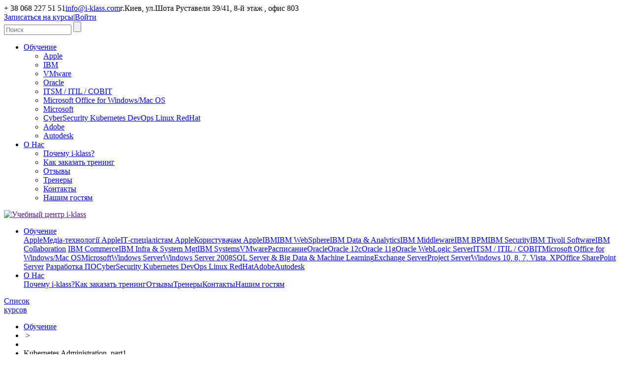

--- FILE ---
content_type: text/html; charset=utf-8
request_url: http://i-klass.com/detail/kubernetes-administration-part1/course/show/item/
body_size: 6560
content:
<!DOCTYPE html> 
<html lang="ru"> 
	<head> 
		<meta charset="utf-8"> 
		<!--
	webberry Information
	  ______________________________________________________________

	This website is powered by TYPO3 - inspiring people to share!
	TYPO3 is a free open source Content Management Framework initially created by Kasper Skaarhoj and licensed under GNU/GPL.
	TYPO3 is copyright 1998-2013 of Kasper Skaarhoj. Extensions are copyright of their respective owners.
	Information and contribution at http://typo3.org/
-->
		
		<base href="http://i-klass.com/"> 
		<link rel="shortcut icon" href="http://i-klass.com/fileadmin/iklass/templates/Resources/Public/Icons/favicon.ico" type="image/x-icon; charset=binary"> 
		<link rel="icon" href="http://i-klass.com/fileadmin/iklass/templates/Resources/Public/Icons/favicon.ico" type="image/x-icon; charset=binary"> 
		<meta name="revisit" content="1"> 
		<meta name="revisit-after" content="7 days"> 
		<meta name="imagetoolbar" content="no"> 
		<meta name="keywords" content="ИТ обучение"> 
		<meta name="description" content="Описание"> 
		<meta name="abstract" content="ИТ обучение"> 
		<meta name="page-topic" content="Детальное отображение курса"> 
		<meta name="local_all" content="ru_RU"> 
		<meta name="language" content="ru"> 
		<meta name="robots" content="index,follow"> 
		<meta name="viewport" content="width=device-width, initial-scale=1.0"> 
		<meta name="MSSmartTagsPreventParsing" content="true"> 
		<meta http-equiv="X-UA-Compatible" content="IE=edge,chrome=1"> 
		<link rel="stylesheet" type="text/css" href="typo3temp/stylesheet_6e85020545.css?1645666858" media="all"> 
		<link rel="stylesheet" type="text/css" href="typo3conf/ext/t3colorbox/Resources/Public/Css/1.4.33/example1/colorbox.css?1645666858" media="all"> 
		<link rel="stylesheet" type="text/css" href="typo3conf/ext/powermail/Resources/Public/Css/jquery.ui.theme.css?1645666858" media="all"> 
		<link rel="stylesheet" type="text/css" href="typo3conf/ext/powermail/Resources/Public/Css/jquery.ui.datepicker.css?1645666858" media="all"> 
		<link rel="stylesheet" type="text/css" href="fileadmin/iklass/templates/Resources/Public/css/mailform.css?1645666858" media="all"> 
		<title>Детальное отображение курса | Учебный центр i-klass </title>
		 
		<meta name="SKYPE_TOOLBAR" content="SKYPE_TOOLBAR_PARSER_COMPATIBLE"> 
		<link href="fileadmin/iklass/templates/Resources/Public/css/bootstrap.css" rel="stylesheet"> 
		<link rel="stylesheet" type="text/css" href="fileadmin/iklass/templates/Resources/Public/rs-plugin/css/settings.css" media="screen" />
		 
		<link href="fileadmin/iklass/templates/Resources/Public/css/bootstrap-select.css" rel="stylesheet"> 
		<!--[if lt IE 9]>
    <script src="https://oss.maxcdn.com/libs/html5shiv/3.7.0/html5shiv.js"></script>
    <script src="https://oss.maxcdn.com/libs/respond.js/1.3.0/respond.min.js"></script>
  <![endif]-->
		
		<script type="text/javascript" src="http://ajax.googleapis.com/ajax/libs/jquery/1.8.3/jquery.js"></script>
		
		<script type="text/javascript" src="http://cdnjs.cloudflare.com/ajax/libs/jquery-easing/1.3/jquery.easing.min.js"></script>
		
		<!--[if lt IE 9]>
  <script src="http://html5shim.googlecode.com/svn/trunk/html5.js"></script>
  <![endif]-->
		
		<script type="text/javascript" src="fileadmin/iklass/templates/Resources/Public/js/filter/jquery.quicksand.js"></script>
		
		<script type="text/javascript" src="fileadmin/iklass/templates/Resources/Public/js/filter/quicksand.js"></script>
		
		<script type="text/javascript" src="fileadmin/iklass/templates/Resources/Public/js/filter/quicksand_one.js"></script>
		
		<link href="fileadmin/iklass/templates/Resources/Public/css/style.css" rel="stylesheet"> 
		<!--[if gte IE 9]>
      <style type="text/css">
        .gradient {
          filter: none;
        }
      </style>
  <![endif]-->
		</head>
	 
	<body> 
		<div class="wrapper" id="wrap"> 
			<header> 
				<div class="container line_head"> 
					<div class="row"> 
						<div class="col-xs-5 col-sm-5 col-md-5 col-lg-5">
							<div class="row"><span class="phone">+ 38 068 227 51 51</span><span class="mail"><a href="mailto:info@i-klass.com" >info@i-klass.com</a></span><span class="addres">г.Киев, ул.Шота Руставели 39/41, 8-й этаж , офис 803</span></div>
						</div>
						 
						<div class="col-xs-3 col-sm-3 col-md-3 col-lg-3">
							<div class="top_p"><a href="vmware/raspisanie/" >Записаться на курсы</a>|<a href="account/" >Войти</a></div>
						</div>
						 
						<div class="col-xs-4 col-sm-4 col-md-4 col-lg-4 right_pr_head"> 
							<form action="search/" class="form-search" method="post"> <input name="tx_indexedsearch[sword]" type="text" size="15" maxlength="50" class="input-medium search-query" placeholder="Поиск" /> <input name="tx_indexedsearch[_sections]" value="0" type="hidden" /> <input name="tx_indexedsearch[pointer]" value="0" type="hidden" /> <input name="tx_indexedsearch[ext]" value="0" type="hidden" /> <input class="btn" name="s" type="submit" value=""> </form>
							 
							<div class="navbar navbar-inverse navbar-static-right" role="navigation">
								<div class="navbar-collapse collapse">
									<ul class="nav navbar-nav">
										<li class="dropdown active"><a href="detail/kubernetes-administration-part1/course/show/item/#" class="dropdown-toggle" data-toggle="dropdown">Обучение<b class="caret"></b></a>
											<ul class="dropdown-menu">
												<li class="dropdown-header"><a href="apple/" title="Apple" >Apple</a>
													<li class="dropdown-header"><a href="ibm/" title="IBM" >IBM</a>
														<li class="dropdown-header"><a href="vmware/" title="VMware" >VMware</a>
															<li class="dropdown-header"><a href="oracle/" title="Oracle" >Oracle</a>
																<li><a href="itsm-itil-cobit/" title="ITSM / ITIL / COBIT" >ITSM / ITIL / COBIT</a></li>
																<li><a href="microsoft-office-for-windowsmac-os/" title="Microsoft Office for Windows/Mac OS" >Microsoft Office for Windows/Mac OS</a></li>
																<li class="dropdown-header"><a href="microsoft14/" title="Microsoft" >Microsoft</a>
																	<li><a href="cybersecurity-kubernetes-devops-linux-redhat/" title="CyberSecurity Kubernetes DevOps Linux RedHat" >CyberSecurity Kubernetes DevOps Linux RedHat</a></li>
																	<li><a href="adobe/" title="Adobe" >Adobe</a></li>
																	<li><a href="autodesk/" title="Autodesk" >Autodesk</a></li>
																</ul>
															</li>
															<li class="dropdown"><a href="detail/kubernetes-administration-part1/course/show/item/#" class="dropdown-toggle" data-toggle="dropdown">О Нас<b class="caret"></b></a>
																<ul class="dropdown-menu">
																	<li><a href="about/pochemu-i-klass/" title="Почему i-klass?" >Почему i-klass?</a></li>
																	<li><a href="about/kak-zakazat-trening/" title="Как заказать тренинг" >Как заказать тренинг</a></li>
																	<li><a href="about/otzyvy/" title="Отзывы" >Отзывы</a></li>
																	<li><a href="about/coaches/" title="Тренеры" >Тренеры</a></li>
																	<li><a href="contacts/" title="Контакты" >Контакты</a></li>
																	<li><a href="about/nashim-gostjam/" title="Нашим гостям" >Нашим гостям</a></li>
																</ul>
															</li>
														</ul>
													</div>
												</div>
												 </div>
											 </div>
										 </div>
									 
									<div id="header-container" style="display: block;"> 
										<div class="container"> 
											<div id="logo" class="animated fadeLeft fadeInLeft" style="visibility: visible;"><a href="" title="Учебный центр i-klass" ><img src="fileadmin/iklass/templates/Resources/Public/images/logo.jpg" width="192" height="100" class="img-responsive" alt="Учебный центр i-klass" title="Учебный центр i-klass"></a></div>
											 
											<nav id="header-navigation" class="animated fadeRight fadeInRight" style="visibility: visible;">
												<ul class="nav nav-pills">
													<li class="dropdown item-1"><a href="courses/" title="ИТ управление, управление проектами, корпоративные тренинги, для пользователей, дистанционное обучение, IBM, Apple, Oracle, Microsoft, Linux, VMware, Project Management, ITSM/ITIL, COBIT" >
															<div class="nav-icon"><i class="li_study"></i></div>
															<div class="nav-text">Обучение</div>
														</a>
														<div class="dropdown-menu" role="menu"><span class="parent startline"><a href="apple/" >Apple</a></span><span><a href="apple/media-tekhnologiji-apple/" title="Медіа-технології Apple" >Медіа-технології Apple</a></span><span><a href="apple/it-specialistam-apple/" title="ІТ-спеціалістам Apple" >ІТ-спеціалістам Apple</a></span><span><a href="apple/koristuvacham-apple/" title="Користувачам Apple" >Користувачам Apple</a></span><span class="parent startline"><a href="ibm/" >IBM</a></span><span><a href="ibm/ibm-websphere/" title="IBM WebSphere" >IBM WebSphere</a></span><span><a href="ibm/ibm-data-analytics/" title="IBM Data &amp; Analytics" >IBM Data & Analytics</a></span><span><a href="ibm/ibm-middleware/" title="IBM Middleware" >IBM Middleware</a></span><span><a href="ibm/ibm-bpm/" title="IBM BPM" >IBM BPM</a></span><span><a href="ibm/ibm-security/" title="IBM Security" >IBM Security</a></span><span><a href="ibm/ibm-tivoli-software/" title="IBM Tivoli Software" >IBM Tivoli Software</a></span><span><a href="ibm/ibm-collaboration/" title="IBM Collaboration" >IBM Collaboration</a></span><span class="parent startline">&nbsp;</span><span><a href="ibm/ibm-commerce/" title="IBM Commerce" >IBM Commerce</a></span><span><a href="ibm/ibm-infra-system-mgt/" title="IBM Infra &amp; System Mgt" >IBM Infra & System Mgt</a></span><span><a href="ibm/ibm-systems/" title="IBM Systems" >IBM Systems</a></span><span class="parent startline"><a href="vmware/" >VMware</a></span><span><a href="vmware/raspisanie/" title="Расписание" >Расписание</a></span><span class="parent startline"><a href="oracle/" >Oracle</a></span><span><a href="oracle/oracle-12c/" title="Oracle 12c" >Oracle 12c</a></span><span><a href="oracle/oracle-11g/" title="Oracle 11g" >Oracle 11g</a></span><span><a href="oracle/oracle-weblogic-server/" title="Oracle WebLogic Server" >Oracle WebLogic Server</a></span><span class="parent"><a href="itsm-itil-cobit/" title="ITSM / ITIL / COBIT" >ITSM / ITIL / COBIT</a></span><span class="parent"><a href="microsoft-office-for-windowsmac-os/" title="Microsoft Office for Windows/Mac OS" >Microsoft Office for Windows/Mac OS</a></span><span class="parent startline"><a href="microsoft14/" >Microsoft</a></span><span><a href="microsoft14/windows-server/" title="Windows Server" >Windows Server</a></span><span><a href="microsoft14/windows-server-2008/" title="Windows Server 2008" >Windows Server 2008</a></span><span><a href="microsoft14/sql-server-big-data-machine-learning/" title="SQL Server &amp; Big Data &amp; Machine Learning" >SQL Server & Big Data & Machine Learning</a></span><span><a href="microsoft14/exchange-server/" title="Exchange Server" >Exchange Server</a></span><span><a href="microsoft14/project-server/" title="Project Server" >Project Server</a></span><span><a href="microsoft14/windows-10-8-7-vista-xp/" title="Windows 10, 8, 7, Vista, XP" >Windows 10, 8, 7, Vista, XP</a></span><span><a href="microsoft14/office-sharepoint-server/" title="Office SharePoint Server" >Office SharePoint Server</a></span><span class="parent startline">&nbsp;</span><span><a href="microsoft14/razrabotka-po/" title="Разработка ПО" >Разработка ПО</a></span><span class="parent"><a href="cybersecurity-kubernetes-devops-linux-redhat/" title="CyberSecurity Kubernetes DevOps Linux RedHat" >CyberSecurity Kubernetes DevOps Linux RedHat</a></span><span class="parent"><a href="adobe/" title="Adobe" >Adobe</a></span><span class="parent"><a href="autodesk/" title="Autodesk" >Autodesk</a></span></div>
													</li>
													<li class="dropdown item-2"><a href="about/pochemu-i-klass/" title="О Нас" >
															<div class="nav-icon"><i class="li_calendar"></i></div>
															<div class="nav-text">О Нас</div>
														</a>
														<div class="dropdown-menu" role="menu"><span class="parent"><a href="about/pochemu-i-klass/" title="Почему i-klass?" >Почему i-klass?</a></span><span class="parent"><a href="about/kak-zakazat-trening/" title="Как заказать тренинг" >Как заказать тренинг</a></span><span class="parent"><a href="about/otzyvy/" title="Отзывы" >Отзывы</a></span><span class="parent"><a href="about/coaches/" title="Тренеры" >Тренеры</a></span><span class="parent"><a href="contacts/" title="Контакты" >Контакты</a></span><span class="parent"><a href="about/nashim-gostjam/" title="Нашим гостям" >Нашим гостям</a></span></div>
													</li>
												</ul>
											</nav>
											 </div>
										 </div>
									 </header>
								 
								<div class="container"> 
									<div class="row"> 
										<div class="row back_list"> <a href="javascript:history.back();" target="_top" class="back"><span>Список<br />курсов</span></a> 
											<div class="col-lg-12"> 
												<div class="navigation-box">
													<ul class="navigation">
														<li><a href="courses/" title="Обучение" >Обучение</a></li>
														<li><span class="blog-navigation-sep">&nbsp;&gt;&nbsp;</span></li>
														<li></li>
														<li>Kubernetes Administration, part1</li>
													</ul>
												</div>
												 
												<h1>Kubernetes Administration, part1</h1>
												 </div>
											 </div>
										 
										<div class="row content_page"> 
											<!--TYPO3SEARCH_begin-->
											
											<div class="col-lg-9 course text"> 
												<div class="detail"> <span>KubernetAdm1</span > <span>2 дн. / 16 ак. ч.</span> <span> Точной даты нет, вы можете <a href="request/mail/Kubernetes%20Administration%2C%20part1/KubernetAdm1//987/">зарегистрироваться</a> </span> </div>
												 
												<div class="clear"></div>
												 
												<ul>
													<li>&nbsp;Компоненты и архитектура Kubernetes, Kubernetes API, Kubernetes объекты, YAML.</li>
													<li>&nbsp;&nbsp;&nbsp; Развёртывание кластера Kubernetes. Обзор поставщиков готовых платформ.</li>
													<li>&nbsp;&nbsp;&nbsp; Однонодовый кластер на Minikube.</li>
													<li>&nbsp;&nbsp;&nbsp; Установка и настройка kubectl на Linux, Windows.</li>
													<li>&nbsp;&nbsp;&nbsp; Работа с кластерами Kubernetes при помощи CLI.</li>
													<li>&nbsp;&nbsp;&nbsp; Пространства имён, поды (Pods).</li>
													<li>&nbsp;&nbsp;&nbsp; Управление ресурсами.</li>
													<li>&nbsp;&nbsp;&nbsp; Использование меток и аннотаций.</li>
													<li>&nbsp;&nbsp;&nbsp; Реплики (ReplicaSets).</li>
													<li>&nbsp;&nbsp;&nbsp; Тома и хранение данных.</li>
													<li>&nbsp;&nbsp;&nbsp; Сервисы (services).</li>
													<li>&nbsp;&nbsp;&nbsp; Контроллер Развертывания и заданий, стратегии обновления.</li>
													<li>&nbsp;&nbsp;&nbsp; ConfigMaps and Secrets.</li>
													<li>&nbsp;&nbsp;&nbsp; Kubernetes Ingress.</li>
												</ul>
												 
												<!--TYPO3SEARCH_end-->
												
												<div class="recomended"> </div>
												 
												<div class="clear"></div>
												 </div>
											 
											<div class="col-lg-3 coutse_bar"> 
												<div class="row"> 
													<!--TYPO3SEARCH_begin-->
													
													<div class="course_info"> <span class="title">Информация курса</span> 
														<p class="bodytext">Курс проводитя в Киеве, ул.Шота Руставели 39/41, 8-й этаж , офис 803 или в формате онлайн обучения.</p>
														 </div>
													 
													<!--TYPO3SEARCH_end-->
													
													<div class="course_info"> <span class="title">Тренер курса:</span> <span class="name"> <a href="about/coaches/view/coacher/show/item/4/"> Игорь Паламарчук </a> </span> <a class="t3colorbox" title="" href="uploads/tx_iklasscourses/igorpal.jpg"> <img class="coach" alt="Игорь Паламарчук" src="typo3temp/_processed_/csm_igorpal_27c7a1af94.jpg" width="99" height="113" title="Игорь Паламарчук" /> </a> 
														<blockquote> Совершенство и высокое творчество в основе имеют не только талант и любовь к делу, но и качественное образование </blockquote>
														 
														<div class="clear"></div>
														 </div>
													 <a class="add_order" href="request/mail/Kubernetes%20Administration%2C%20part1/KubernetAdm1//987/"> <i class="li_bulb"></i><span>Оформить заявку <br />на обучение</span> </a> </div>
												 </div>
											 </div>
										 </div>
									 </div>
								 
								<div class="tobottom"></div>
								 </div>
							 
							<footer class="main"> 
								<div class="transparent container"> 
									<div class="row"> 
										<div class="col-lg-5 c_footer">
											<div class="row">
												<div class="col-lg-5">
													<p class="copy_r">2013-2021 &copy; i-Klass.com</p>
												</div>
												<div class="col-lg-7">
													<div class="f_phone"><span>+ 38068</span> 2275151</div>
													<p>info@i-klass.com / Киев, ул.Шота Руставели 39/41, 8-й этаж , офис 803</p>
												</div>
											</div>
										</div>
										 
										<div class="col-lg-7"> 
											<div class="navbar navbar-inverse navbar-static-bottom" role="navigation">
												<div>
													<ul class="nav navbar-nav">
														<li class="active"><a href="courses/" title="ИТ управление, управление проектами, корпоративные тренинги, для пользователей, дистанционное обучение, IBM, Apple, Oracle, Microsoft, Linux, VMware, Project Management, ITSM/ITIL, COBIT" >Обучение</a></li>
														<li><a href="about/pochemu-i-klass/" title="О Нас" >О Нас</a></li>
													</ul>
												</div>
											</div>
											 
											<ul class="soc_link">
												<li><a href="http://twitter.com/" target="_blank" >
														<figure><img src="fileadmin/iklass/templates/Resources/Public/images/tw_c.jpg" width="21" height="24" alt="Twitter" title="Twitter"></figure>
													</a></li>
												<li><a href="http://facebook.com/" target="_blank" >
														<figure><img src="fileadmin/iklass/templates/Resources/Public/images/fb_c.jpg" width="21" height="24" alt="Facebook" title="Facebook"></figure>
													</a></li>
												<li><a href="http://vk.com/" target="_blank" >
														<figure><img src="fileadmin/iklass/templates/Resources/Public/images/vk_c.jpg" width="21" height="24" alt="В контакте" title="В контакте"></figure>
													</a></li>
											</ul>
											 </div>
										 </div>
									 </div>
								 
								<div class="green"></div>
								 </footer>
							 
							<div id="scroll-up-button"> <i class="icon-angle-up"></i> </div>
							 
							<noscript>
								<iframe src="//www.googletagmanager.com/ns.html?id=GTM-P2LB8S"height="0" width="0" style="display:none;visibility:hidden"></iframe>
							</noscript>
							 
							<script>(function(w,d,s,l,i){w[l]=w[l]||[];w[l].push({'gtm.start':
new Date().getTime(),event:'gtm.js'});var f=d.getElementsByTagName(s)[0],
j=d.createElement(s),dl=l!='dataLayer'?'&l='+l:'';j.async=true;j.src=
'//www.googletagmanager.com/gtm.js?id='+i+dl;f.parentNode.insertBefore(j,f);
})(window,document,'script','dataLayer','GTM-P2LB8S');</script>
							
							<script src="fileadmin/iklass/templates/Resources/Public/js/bootstrap.js"></script>
							
							<script src="fileadmin/iklass/templates/Resources/Public/js/holder.js"></script>
							
							<script src="fileadmin/iklass/templates/Resources/Public/js/jquery.columnizer.js" type="text/javascript" charset="utf-8"></script>
							
							<script type="text/javascript">
    jQuery(document).ready(function(){
      jQuery(function () {
      var fixedHeader = jQuery('#header-container');
        jQuery(window).scroll(function () {

          if (jQuery(this).scrollTop() > 100) {
          //jQuery('#scroll-up-button').fadeIn();
          jQuery('#scroll-up-button').removeClass('gone')
          jQuery('#scroll-up-button').addClass('visible');
          jQuery(fixedHeader).addClass('header-small');

          } else {
          //jQuery('#scroll-up-button').fadeOut();
          jQuery('#scroll-up-button').removeClass('visible');
          jQuery('#scroll-up-button').addClass('gone');
          jQuery(fixedHeader).removeClass('header-small');
          }
          });
          // scroll body to 0px on click
          jQuery('#scroll-up-button').click(function () {
          jQuery('body,html').stop(false, false).animate({
          scrollTop: 0
          }, 800);
          return false;
        });
      });
    });
    </script>
							
							<script>
  jQuery(document).ready(function(){
    jQuery(function(){
    jQuery('.nav-pills .startline ').addClass('dontend');
      jQuery('.nav-pills .dropdown-menu').columnize({
        width : 170,
        height : 240
      });
    });
  });
  </script>
							
							<script type="text/javascript">var JsValidationCheckCheckboxes = 'Проверьте мин. 1';var JsValidationCheckInteger = 'Недопустимое число';var JsValidationCheckRequired = 'Обязательно для заполнения';var JsValidationCheckRequiredOption = 'Выберете значение';var JsValidationCheckEmail = 'Неверный email';var JsValidationCheckUrl = 'Неверный URL';var JsValidationCheckPhone = 'Неверный номер телефона';var JsValidationCheckLetters = 'Допустимы только буквы';</script>
							
							<script src="typo3conf/ext/t3colorbox/Resources/Public/JavaScript/jquery.colorbox-1.4.33.min.js?1645666858" type="text/javascript"></script>
							
							<script src="typo3conf/ext/powermail/Resources/Public/Js/jquery.ui.datepicker.min.js?1645666858" type="text/javascript"></script>
							
							<script src="typo3conf/ext/powermail/Resources/Public/Js/jquery.validationEngine-en.js?1645666858" type="text/javascript"></script>
							
							<script src="typo3conf/ext/powermail/Resources/Public/Js/jquery.validationEngine.js?1645666858" type="text/javascript"></script>
							
							<script src="typo3conf/ext/powermail/Resources/Public/Js/tabs.js?1645666858" type="text/javascript"></script>
							
							<script src="typo3conf/ext/powermail/Resources/Public/Js/form.js?1645666858" type="text/javascript"></script>
							
							<script type="text/javascript">
/*<![CDATA[*/
<!--
/*TS_inlineFooter*/
jQuery('a.t3colorbox').colorbox({current:"изображение {current} из {total}",previous:"предыдущее",next:"следующее",close:"закрыть",slideshowStart:"начать слайд-шоу",slideshowStop:"остановить слайд-шоу",slideshowAuto:true,initialWidth:"320px",initialHeight:"320px",maxWidth:"98%",maxHeight:"98%",});window.addEventListener("orientationchange",function(){if($('#cboxOverlay').is(':visible')){$.colorbox.load(true);}},false);

// -->
/*]]>*/
</script>
							</body>
						 </html>